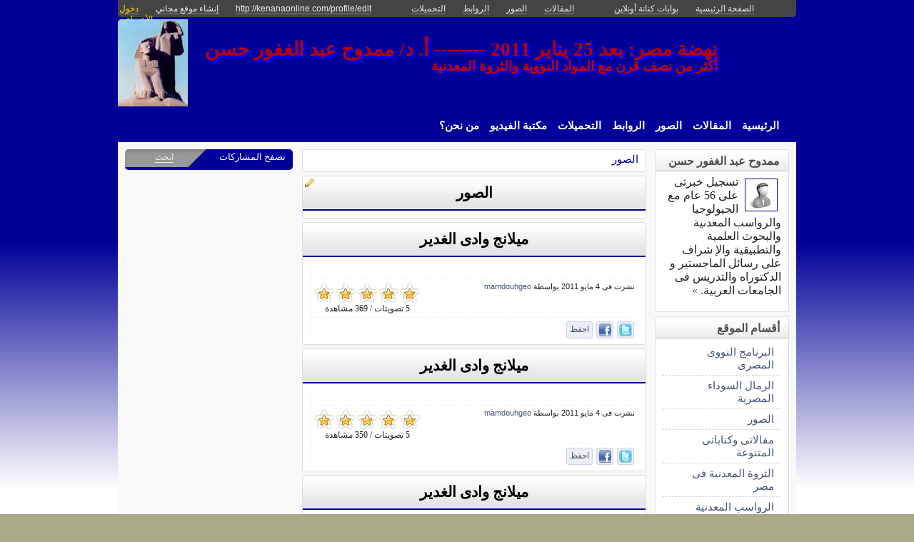

--- FILE ---
content_type: text/html; charset=utf-8
request_url: https://kenanaonline.com/users/mamdouhgeo/topics/85040
body_size: 9554
content:
<!DOCTYPE html PUBLIC "-//W3C//DTD XHTML 1.0 Transitional//EN" "//www.w3.org/TR/xhtml1/DTD/xhtml1-transitional.dtd">
<html xmlns="//www.w3.org/1999/xhtml">
  <head>
    <title>الصور -  نهضة مصر: بعد 25 يناير 2011 -------- أ. د/ ممدوح عبد الغفور حسن         </title>
    <meta http-equiv="Content-Type" content="text/html; charset=utf-8" />
    <meta http-equiv="X-UA-Compatible" content="IE=100" />
    <meta name="google-translate-customization" content="2ad5ea026acbbe1-8ea7b62f08205025-g8e287970412391da-10"></meta>
        
    
    

      <link href="//media.kenanaonline.com/favicon.ico" rel="SHORTCUT ICON">
      
    <script type="text/javascript" src="//kenanaonline.com/javascripts/allmin.js"></script>	
    <script type="text/javascript" src="//kenanaonline.com/javascripts/swfobject.js"></script>	
    <script type="text/javascript" src="//kenanaonline.com/javascripts/flowplayer-3.1.1.min.js"></script>	
    <script type="text/javascript" src="//kenanaonline.com/javascripts/prototip.js"></script>	
    
    
    
    <link rel="stylesheet" href="//kenanaonline.com/stylesheets/styles.css?20111" type="text/css" media="screen" />
    
    
      <link href="//kenanaonline.com/users/mamdouhgeo/posts.atom" rel="alternate" title="متابعة أحدث المقالات" type="application/atom+xml" />
    
      <link href="//kenanaonline.com/users/mamdouhgeo/photos.atom" rel="alternate" title="متابعة أحدث الصور" type="application/atom+xml" />
    
      <link href="//kenanaonline.com/users/mamdouhgeo/links.atom" rel="alternate" title="متابعة أحدث الروابط" type="application/atom+xml" />
    
      <link href="//kenanaonline.com/users/mamdouhgeo/downloads.atom" rel="alternate" title="متابعة أحدث التحميلات" type="application/atom+xml" />
    
    

        
          <script type="text/javascript" src="//kenanaonline.com/sessinfo"></script>
        
        
        
        <script type="text/javascript" language="javascript" charset="utf-8">
        //<![CDATA[
        
          
          current_user_id = ""
          
          avatars = new Hash();
          players = new Hash();
          pointer = new Hash();
          backurls = new Hash();
        //]]>
        </script>
        

<style type="text/css" media="screen">
body{ 
  background:#AAAA88;
  background-image: -webkit-gradient( linear, left bottom, left top, color-stop(0.05, rgb(255,255,255)), color-stop(0.53, rgb(0,0,153)));
  background-attachment:fixed;  
  background-image: -moz-linear-gradient( top, #000099, #ffffff);
  filter: progid:DXImageTransform.Microsoft.gradient(startColorstr=#000099, endColorstr=#ffffff);
  -ms-filter: "progid:DXImageTransform.Microsoft.gradient(startColorstr=#000099, endColorstr=#ffffff)";
}
#archive-browser { background:#000099 url('http://media.kenanaonline.com/stylesheets/aqua/images/tab_shade.gif') no-repeat left top; color:#FFFFFF; }
#archive-browser  h5 a { color:#FFFFFF; }
#archive-browser  ul { background:#000099; }
#archive-browser  li a { color:#FFFFFF; border-bottom:1px solid #000099; }
#archive-browser li a:hover { background:#000099;  }
#archive-browser li#popular_downloads a { border-bottom:2px solid #000099; }
Div.wallpaper {  background-position: ; background-attachment:fixed; background-repeat:repeat;}
body.mini .wallpaper {padding:40px 0px 0px 0px;}
#content { border-bottom:2px solid #00007a; }
#mini-content { border-bottom:2px solid #00007a; }
#page-footer div.inner-footer { border-top:2px solid #000099; }
.pagination a { border:1px solid #00008a; color:#00006b; }
.pagination	a:hover { border:1px solid #000099; background:#000099; }
.pagination	a:active { border:1px solid #000099; }
.pagination	span.current { background-color:#000099; border:1px solid #00007a; }
Div.solotab h3 { border-bottom:2px solid #00006b; }
Div.solotab h3 span { background:#00008a; color:#FFFFFF; }
#transmenu {z-index:1000;}
#transmenu  a.menu-root { color:#FFFFFF; }
ul.menu-sub { background-color:#000099; background: none repeat scroll 0 0 rgba(0,0,153, 0.85);z-index:99; }
ul.menu-sub li {list-style:none; margin:0px; padding:0px;z-index:99;display:block;}
ul.menu-sub li a { border-bottom:1px dotted #000099;color:#FFFFFF; z-index:99;display:block;}
ul.menu-sub li a:hover {background:#000099;z-index:99;}
.transMenu .item { color:#FFFFFF; }
#main Div.header Div.inner { border-bottom:2px solid #000099; }
#main	Div.back-to-archive a  { color:#888; background-color:#F0F0F0; border-bottom:1px dotted #ccc;}
#main	Div.subtitle-links a { background-color:#FFFFFF; }
#main div.tabs { border-bottom:3px solid #000099; }
#main Div.body-text h2 { color:#00008a; }
#right-side Div.box h4 { border-bottom:1px solid #bbb; }
#side Div.box_bottom h4 { border-top:1px dotted #bbb;border-bottom:1px dotted #bbb; background:#e7e7e7;}
Div.profile-box Div.profile-photo img { border:1px solid #000099; }
.prototip .default .toolbar { background:#fff; }
.prototip .default .content { background:#fff; }
#breadcrumb a { color:#000099; }
#breadcrumb a:hover { color:#CC0000; border-bottom:1px solid #CC0000; }
Div.pages-list .topic-pages ul li { color: #000099; }  
.table-of-contents ul li { color: #000099; }  
.headertop_height { height:131px; }
#toplinks { color:#000099; }
#toplinks.mini { color:#000099; }
Div.headertop_height h1 { color:#b80000; padding:29px 0px 0px 0px; text-shadow: #0000FF 3px 3px 3px; }
Div.headertop_height  h2 { color:#CC0000; sfilter: Shadow(Color=#0000FF, 	Direction=135, Strength=3); text-shadow: #0000FF 3px 3px 3px; }


  div.head { 
    color: #606d82;
    position:relative;
    margin:0px 0px 0px 0px;
    
    background-image:url('http://kenanaonline.com/photos/1238162/1238162716/1238162716.jpg?1314045608');
    background-repeat:no-repeat;
    background-position:0px 0px;

	-moz-border-radius:5px 5px 0px 0px;
	-webkit-border-radius: 5px 5px 0px 0px; 
  }


#topmenu {
	height:36px;
  sposition:absolute;
  bottom:0px;left:0px;right:0px;
  background-color:#000099;
  background:rgba(0,0,153,1.0);
	sfilter:alpha(opacity=100.0);
}

#content {
  background-color:#F5F6F7;
  background:rgba(248,248,248,1.0);
	sfilter:alpha(opacity=100.0);
}

</style>


  </head>
  
  <body onload="" id="bodybg">
                
    <div id="background_theme_5416" class="clr wallpaper">
    <div id="wrapper" class="wrapper clr">
      <div id="topbar">
        <div id="toplinks">
          <ul>
            <li class="tp_home"><a href="//kenanaonline.com/mamdouhgeo"><span>الصفحة الرئيسية</span></a></li>
            <li class="tp_portals"><a href="//kenanaonline.com">بوابات كنانة أونلاين</a></li>
            <li class="tp_sep">&nbsp;&nbsp;</li>
            
            
							<li class="tp_posts"><a href="/users/mamdouhgeo/posts"><span>المقالات</span></a></li>
            
							<li class="tp_photos"><a href="/users/mamdouhgeo/photos"><span>الصور</span></a></li>
            
							<li class="tp_links"><a href="/users/mamdouhgeo/links"><span>الروابط</span></a></li>
            
							<li class="tp_downloads"><a href="/users/mamdouhgeo/downloads"><span>التحميلات</span></a></li>
            
						<li class="tp_sep">&nbsp;&nbsp;</li>
            
              
              <li><a href="//kenanaonline.com/users/mamdouhgeo/aboutus"><span>http://kenanaonline.com/profile/edit</span></a></li>
              
            
              <li><a href="/create_a_free_website"><span>إنشاء موقع مجاني</span></a></li>
              <li><a href="/login" class="hl"><span>دخول الأعضاء</span></a></li>
            
          </ul>
        </div>
      </div>

      <div id="container">
        
        <div style="position:relative;" id="header_theme_5416" class="head repos">
        
        <div id="headertop_theme_5416" class="headertop_height">
          
              
                <h1>نهضة مصر: بعد 25 يناير 2011 -------- أ. د/ ممدوح عبد الغفور حسن         </h1>
                <h2>أكثر من نصف قرن مع المواد النووية والثروة المعدنية</h2>
              
          </div>
                  
          
<div id="topmenu">
  <div id="topmenu_in">
    <div id="transmenu">
      <ul class="root">
       
			 <li class="menu-root"> <a class="menu-root" href="/mamdouhgeo">الرئيسية</a> </li>
		 
			 <li class="menu-root"> <a class="menu-root" href="/users/mamdouhgeo/posts">المقالات</a> </li>
		 
			 <li class="menu-root"> <a class="menu-root" href="/users/mamdouhgeo/photos">الصور</a> </li>
		 
			 <li class="menu-root"> <a class="menu-root" href="/users/mamdouhgeo/links">الروابط</a> </li>
		 
			 <li class="menu-root"> <a class="menu-root" href="/users/mamdouhgeo/downloads">التحميلات</a> </li>
		 
			 <li class="menu-root"> <a class="menu-root" href="/users/mamdouhgeo/posts?video=1">مكتبة الفيديو</a> </li>
		 
			 <li class="menu-root"> <a class="menu-root" href="/users/mamdouhgeo/aboutus">من نحن؟</a> </li>
		 
        </ul>
    </div>
  </div>
</div>


        
 
        </div>
        
		<div id="subheaderbar">
		
		

	 


		</div>
        <div id="content" class="clr">
          <div id="subheader"></div>
          <div id="body" class="clr">
          <div id="bodytop"></div>
            
            <div id="main">

              <div id="loader" style="display:none;">
                <div>جارى التحميل</div>
                <div>استخدم زر ESC أو رجوع للعودة</div>
              </div>
              <div id="loader-icon" style="display:none;"></div>
              <div id="main_top">
                <div id="flash_messages">

  

  

  

</div>

                
                
                <div id="breadcrumb-box">
  
	  <div class="page_cap">
  <div class="top_cap">
    <div class="bottom_cap clr">
      


  
    
  

<div id="breadcrumb"> 
  <a href="https://kenanaonline.com/users/mamdouhgeo/topics/85040">الصور</a> 
</div>


    </div>
  </div>
</div>

  
</div>
                <div id="cse" style="width:100%;display:none;"></div> 
                
              </div>
              
              <div id="preview" class="white_content"></div>
              <div id="lightbox" class="black_overlay" style="display:none;"></div>
                  <div id="main_page">





  




        <div class="page_cap">
          <div class="top_cap">
            <div class="bottom_cap clr">

        <div class="header">
					<div class="inner">
          	<h1><b><b>الصور</b></b></h1>
            <span class="edit owner_73936"><a href="https://kenanaonline.com/topics/85040/edit"><em>edit</em></a></span>
					</div>
        </div>


<div class="back-to-archive clr">
  
  
</div>

<div class="pc">
  
  
  <div class="sub-content">
    

    

  </div>
  
  
        

  
  


  
</div>

            </div>
          </div>
        </div>




        
        
        <div class="page_cap">
          <div class="top_cap">
            <div class="bottom_cap clr">

        <div class="header">
					<div class="inner">
          	<h1><b><b><a href="https://kenanaonline.com/users/mamdouhgeo/topics/85040/photos/1238128153"> ميلانج وادى الغدير</a></b></b></h1>
            
					</div>
        </div>

<div class="pc">
    <div class="body-text">
      
    </div>
    


<div class="tool-box clr">
  
<div id="star-ratings-block-1238128153" class="star-ratings-block">
  <ul class='star-rating'>
    <li class='current-rating' style='width:450px;'>
      Currently 15/5 Stars.
    </li>
    <li>
    
    <a class="one-stars star_link" href="#" onclick="new Ajax.Request('https://kenanaonline.com/rate/Photo/1238128153/1', {asynchronous:true, evalScripts:true}); return false;" title="مقبول">1</a>
    
    <a class="two-stars star_link" href="#" onclick="new Ajax.Request('https://kenanaonline.com/rate/Photo/1238128153/2', {asynchronous:true, evalScripts:true}); return false;" title="متوسط">2</a>
    
    <a class="three-stars star_link" href="#" onclick="new Ajax.Request('https://kenanaonline.com/rate/Photo/1238128153/3', {asynchronous:true, evalScripts:true}); return false;" title="جيد">3</a>
    
    <a class="four-stars star_link" href="#" onclick="new Ajax.Request('https://kenanaonline.com/rate/Photo/1238128153/4', {asynchronous:true, evalScripts:true}); return false;" title="جيد جدا">4</a>
    
    <a class="five-stars star_link" href="#" onclick="new Ajax.Request('https://kenanaonline.com/rate/Photo/1238128153/5', {asynchronous:true, evalScripts:true}); return false;" title="ممتاز">5</a>
    
    </li>
  </ul>    
  <span class="stars-line"> 
    
    5 تصويتات  / 369 مشاهدة
  </span><br/>
</div>


  <div class="page-date">
    <div> نشرت فى 4 مايو 2011 
   بواسطة <a href="//kenanaonline.com/mamdouhgeo">mamdouhgeo</a> 
    </div>
  <div class="tagging_box">
    
<div id="tags" style="display:none"></div>

</div>

  </div>
</div>




<div style="padding:5px 0px 0px 0px;height:22px;">
  <fb:like href="https://kenanaonline.com/users/mamdouhgeo/photos/1238128153" show_faces="true" width="330" send="true"></fb:like>
  <div style="padding:0px 0px 0px 0px;float:right">
    <a href="http://twitter.com/home?status=%20%D9%85%D9%8A%D9%84%D8%A7%D9%86%D8%AC%20%D9%88%D8%A7%D8%AF%D9%89%20%D8%A7%D9%84%D8%BA%D8%AF%D9%8A%D8%B1 http://kenanaonline.com/photos/1238128153" style="background-color: #ECEEF5;border:1px solid #CAD4E7;border-radius:3px;margin:0px 5px 0px 0px;float:right;padding:2px;font:normal normal 9pt tahoma;" title="شارك على تويتر"><img alt="Twitter_18x18" src="https://kenanaonline.com/gfx/twitter_18x18.png?1623327197" /></a>
    <a href="http://facebook.com/share.php?t=%20%D9%85%D9%8A%D9%84%D8%A7%D9%86%D8%AC%20%D9%88%D8%A7%D8%AF%D9%89%20%D8%A7%D9%84%D8%BA%D8%AF%D9%8A%D8%B1&amp;u=https://kenanaonline.com/users/mamdouhgeo/photos/1238128153" style="background-color: #ECEEF5;border:1px solid #CAD4E7;border-radius:3px;margin:0px 5px 0px 5px;float:right;padding:2px;font:normal normal 9pt tahoma;" title="شارك على الفيسبوك"><img alt="Facebook_18x18" src="https://kenanaonline.com/gfx/facebook_18x18.png?1623327197" /></a>

    <a href="#" onclick="if (confirm('احفظ على موقعك')) { new Ajax.Request('https://kenanaonline.com/republish/Photo/1238128153', {asynchronous:true, evalScripts:true}); }; return false;" style="background-color: #ECEEF5;border:1px solid #CAD4E7;border-radius:3px;margin:0px 0px 0px 5px;float:right;padding:3px 4px 4px 4px;font:normal normal 9pt tahoma;" title="احفظ على موقعك">احفظ</a>
  </div>
</div>




</div>
            </div>
          </div>
        </div>


        
        
        <div class="page_cap">
          <div class="top_cap">
            <div class="bottom_cap clr">

        <div class="header">
					<div class="inner">
          	<h1><b><b><a href="https://kenanaonline.com/users/mamdouhgeo/topics/85040/photos/1238128017">ميلانج وادى الغدير</a></b></b></h1>
            
					</div>
        </div>

<div class="pc">
    <div class="body-text">
      
    </div>
    


<div class="tool-box clr">
  
<div id="star-ratings-block-1238128017" class="star-ratings-block">
  <ul class='star-rating'>
    <li class='current-rating' style='width:450px;'>
      Currently 15/5 Stars.
    </li>
    <li>
    
    <a class="one-stars star_link" href="#" onclick="new Ajax.Request('https://kenanaonline.com/rate/Photo/1238128017/1', {asynchronous:true, evalScripts:true}); return false;" title="مقبول">1</a>
    
    <a class="two-stars star_link" href="#" onclick="new Ajax.Request('https://kenanaonline.com/rate/Photo/1238128017/2', {asynchronous:true, evalScripts:true}); return false;" title="متوسط">2</a>
    
    <a class="three-stars star_link" href="#" onclick="new Ajax.Request('https://kenanaonline.com/rate/Photo/1238128017/3', {asynchronous:true, evalScripts:true}); return false;" title="جيد">3</a>
    
    <a class="four-stars star_link" href="#" onclick="new Ajax.Request('https://kenanaonline.com/rate/Photo/1238128017/4', {asynchronous:true, evalScripts:true}); return false;" title="جيد جدا">4</a>
    
    <a class="five-stars star_link" href="#" onclick="new Ajax.Request('https://kenanaonline.com/rate/Photo/1238128017/5', {asynchronous:true, evalScripts:true}); return false;" title="ممتاز">5</a>
    
    </li>
  </ul>    
  <span class="stars-line"> 
    
    5 تصويتات  / 350 مشاهدة
  </span><br/>
</div>


  <div class="page-date">
    <div> نشرت فى 4 مايو 2011 
   بواسطة <a href="//kenanaonline.com/mamdouhgeo">mamdouhgeo</a> 
    </div>
  <div class="tagging_box">
    
<div id="tags" style="display:none"></div>

</div>

  </div>
</div>




<div style="padding:5px 0px 0px 0px;height:22px;">
  <fb:like href="https://kenanaonline.com/users/mamdouhgeo/photos/1238128017" show_faces="true" width="330" send="true"></fb:like>
  <div style="padding:0px 0px 0px 0px;float:right">
    <a href="http://twitter.com/home?status=%D9%85%D9%8A%D9%84%D8%A7%D9%86%D8%AC%20%D9%88%D8%A7%D8%AF%D9%89%20%D8%A7%D9%84%D8%BA%D8%AF%D9%8A%D8%B1 http://kenanaonline.com/photos/1238128017" style="background-color: #ECEEF5;border:1px solid #CAD4E7;border-radius:3px;margin:0px 5px 0px 0px;float:right;padding:2px;font:normal normal 9pt tahoma;" title="شارك على تويتر"><img alt="Twitter_18x18" src="https://kenanaonline.com/gfx/twitter_18x18.png?1623327197" /></a>
    <a href="http://facebook.com/share.php?t=%D9%85%D9%8A%D9%84%D8%A7%D9%86%D8%AC%20%D9%88%D8%A7%D8%AF%D9%89%20%D8%A7%D9%84%D8%BA%D8%AF%D9%8A%D8%B1&amp;u=https://kenanaonline.com/users/mamdouhgeo/photos/1238128017" style="background-color: #ECEEF5;border:1px solid #CAD4E7;border-radius:3px;margin:0px 5px 0px 5px;float:right;padding:2px;font:normal normal 9pt tahoma;" title="شارك على الفيسبوك"><img alt="Facebook_18x18" src="https://kenanaonline.com/gfx/facebook_18x18.png?1623327197" /></a>

    <a href="#" onclick="if (confirm('احفظ على موقعك')) { new Ajax.Request('https://kenanaonline.com/republish/Photo/1238128017', {asynchronous:true, evalScripts:true}); }; return false;" style="background-color: #ECEEF5;border:1px solid #CAD4E7;border-radius:3px;margin:0px 0px 0px 5px;float:right;padding:3px 4px 4px 4px;font:normal normal 9pt tahoma;" title="احفظ على موقعك">احفظ</a>
  </div>
</div>




</div>
            </div>
          </div>
        </div>


        
        
        <div class="page_cap">
          <div class="top_cap">
            <div class="bottom_cap clr">

        <div class="header">
					<div class="inner">
          	<h1><b><b><a href="https://kenanaonline.com/users/mamdouhgeo/topics/85040/photos/1238128016"> ميلانج وادى الغدير</a></b></b></h1>
            
					</div>
        </div>

<div class="pc">
    <div class="body-text">
      
    </div>
    


<div class="tool-box clr">
  
<div id="star-ratings-block-1238128016" class="star-ratings-block">
  <ul class='star-rating'>
    <li class='current-rating' style='width:450px;'>
      Currently 15/5 Stars.
    </li>
    <li>
    
    <a class="one-stars star_link" href="#" onclick="new Ajax.Request('https://kenanaonline.com/rate/Photo/1238128016/1', {asynchronous:true, evalScripts:true}); return false;" title="مقبول">1</a>
    
    <a class="two-stars star_link" href="#" onclick="new Ajax.Request('https://kenanaonline.com/rate/Photo/1238128016/2', {asynchronous:true, evalScripts:true}); return false;" title="متوسط">2</a>
    
    <a class="three-stars star_link" href="#" onclick="new Ajax.Request('https://kenanaonline.com/rate/Photo/1238128016/3', {asynchronous:true, evalScripts:true}); return false;" title="جيد">3</a>
    
    <a class="four-stars star_link" href="#" onclick="new Ajax.Request('https://kenanaonline.com/rate/Photo/1238128016/4', {asynchronous:true, evalScripts:true}); return false;" title="جيد جدا">4</a>
    
    <a class="five-stars star_link" href="#" onclick="new Ajax.Request('https://kenanaonline.com/rate/Photo/1238128016/5', {asynchronous:true, evalScripts:true}); return false;" title="ممتاز">5</a>
    
    </li>
  </ul>    
  <span class="stars-line"> 
    
    5 تصويتات  / 313 مشاهدة
  </span><br/>
</div>


  <div class="page-date">
    <div> نشرت فى 4 مايو 2011 
   بواسطة <a href="//kenanaonline.com/mamdouhgeo">mamdouhgeo</a> 
    </div>
  <div class="tagging_box">
    
<div id="tags" style="display:none"></div>

</div>

  </div>
</div>




<div style="padding:5px 0px 0px 0px;height:22px;">
  <fb:like href="https://kenanaonline.com/users/mamdouhgeo/photos/1238128016" show_faces="true" width="330" send="true"></fb:like>
  <div style="padding:0px 0px 0px 0px;float:right">
    <a href="http://twitter.com/home?status=%20%D9%85%D9%8A%D9%84%D8%A7%D9%86%D8%AC%20%D9%88%D8%A7%D8%AF%D9%89%20%D8%A7%D9%84%D8%BA%D8%AF%D9%8A%D8%B1 http://kenanaonline.com/photos/1238128016" style="background-color: #ECEEF5;border:1px solid #CAD4E7;border-radius:3px;margin:0px 5px 0px 0px;float:right;padding:2px;font:normal normal 9pt tahoma;" title="شارك على تويتر"><img alt="Twitter_18x18" src="https://kenanaonline.com/gfx/twitter_18x18.png?1623327197" /></a>
    <a href="http://facebook.com/share.php?t=%20%D9%85%D9%8A%D9%84%D8%A7%D9%86%D8%AC%20%D9%88%D8%A7%D8%AF%D9%89%20%D8%A7%D9%84%D8%BA%D8%AF%D9%8A%D8%B1&amp;u=https://kenanaonline.com/users/mamdouhgeo/photos/1238128016" style="background-color: #ECEEF5;border:1px solid #CAD4E7;border-radius:3px;margin:0px 5px 0px 5px;float:right;padding:2px;font:normal normal 9pt tahoma;" title="شارك على الفيسبوك"><img alt="Facebook_18x18" src="https://kenanaonline.com/gfx/facebook_18x18.png?1623327197" /></a>

    <a href="#" onclick="if (confirm('احفظ على موقعك')) { new Ajax.Request('https://kenanaonline.com/republish/Photo/1238128016', {asynchronous:true, evalScripts:true}); }; return false;" style="background-color: #ECEEF5;border:1px solid #CAD4E7;border-radius:3px;margin:0px 0px 0px 5px;float:right;padding:3px 4px 4px 4px;font:normal normal 9pt tahoma;" title="احفظ على موقعك">احفظ</a>
  </div>
</div>




</div>
            </div>
          </div>
        </div>


        
        
        <div class="page_cap">
          <div class="top_cap">
            <div class="bottom_cap clr">

        <div class="header">
					<div class="inner">
          	<h1><b><b><a href="https://kenanaonline.com/users/mamdouhgeo/topics/85040/photos/1238127631">أفيوليت وادى الغدير، وادى سعودى - البازلت الوسائدى </a></b></b></h1>
            
					</div>
        </div>

<div class="pc">
    <div class="body-text">
      <p>MAGH 0038 pillo basalt</p>
    </div>
    


<div class="tool-box clr">
  
<div id="star-ratings-block-1238127631" class="star-ratings-block">
  <ul class='star-rating'>
    <li class='current-rating' style='width:450px;'>
      Currently 15/5 Stars.
    </li>
    <li>
    
    <a class="one-stars star_link" href="#" onclick="new Ajax.Request('https://kenanaonline.com/rate/Photo/1238127631/1', {asynchronous:true, evalScripts:true}); return false;" title="مقبول">1</a>
    
    <a class="two-stars star_link" href="#" onclick="new Ajax.Request('https://kenanaonline.com/rate/Photo/1238127631/2', {asynchronous:true, evalScripts:true}); return false;" title="متوسط">2</a>
    
    <a class="three-stars star_link" href="#" onclick="new Ajax.Request('https://kenanaonline.com/rate/Photo/1238127631/3', {asynchronous:true, evalScripts:true}); return false;" title="جيد">3</a>
    
    <a class="four-stars star_link" href="#" onclick="new Ajax.Request('https://kenanaonline.com/rate/Photo/1238127631/4', {asynchronous:true, evalScripts:true}); return false;" title="جيد جدا">4</a>
    
    <a class="five-stars star_link" href="#" onclick="new Ajax.Request('https://kenanaonline.com/rate/Photo/1238127631/5', {asynchronous:true, evalScripts:true}); return false;" title="ممتاز">5</a>
    
    </li>
  </ul>    
  <span class="stars-line"> 
    
    5 تصويتات  / 383 مشاهدة
  </span><br/>
</div>


  <div class="page-date">
    <div> نشرت فى 3 مايو 2011 
   بواسطة <a href="//kenanaonline.com/mamdouhgeo">mamdouhgeo</a> 
    </div>
  <div class="tagging_box">
    
<div id="tags" style="display:"><a href="https://kenanaonline.com/users/mamdouhgeo/tags/204389/photos" id="tagging_656950">بازالت</a></div>

</div>

  </div>
</div>




<div style="padding:5px 0px 0px 0px;height:22px;">
  <fb:like href="https://kenanaonline.com/users/mamdouhgeo/photos/1238127631" show_faces="true" width="330" send="true"></fb:like>
  <div style="padding:0px 0px 0px 0px;float:right">
    <a href="http://twitter.com/home?status=%D8%A3%D9%81%D9%8A%D9%88%D9%84%D9%8A%D8%AA%20%D9%88%D8%A7%D8%AF%D9%89%20%D8%A7%D9%84%D8%BA%D8%AF%D9%8A%D8%B1%D8%8C%20%D9%88%D8%A7%D8%AF%D9%89%20%D8%B3%D8%B9%D9%88%D8%AF%D9%89%20-%20%D8%A7%D9%84%D8%A8%D8%A7%D8%B2%D9%84%D8%AA%20%D8%A7%D9%84%D9%88%D8%B3%D8%A7%D8%A6%D8%AF%D9%89%20 http://kenanaonline.com/photos/1238127631" style="background-color: #ECEEF5;border:1px solid #CAD4E7;border-radius:3px;margin:0px 5px 0px 0px;float:right;padding:2px;font:normal normal 9pt tahoma;" title="شارك على تويتر"><img alt="Twitter_18x18" src="https://kenanaonline.com/gfx/twitter_18x18.png?1623327197" /></a>
    <a href="http://facebook.com/share.php?t=%D8%A3%D9%81%D9%8A%D9%88%D9%84%D9%8A%D8%AA%20%D9%88%D8%A7%D8%AF%D9%89%20%D8%A7%D9%84%D8%BA%D8%AF%D9%8A%D8%B1%D8%8C%20%D9%88%D8%A7%D8%AF%D9%89%20%D8%B3%D8%B9%D9%88%D8%AF%D9%89%20-%20%D8%A7%D9%84%D8%A8%D8%A7%D8%B2%D9%84%D8%AA%20%D8%A7%D9%84%D9%88%D8%B3%D8%A7%D8%A6%D8%AF%D9%89%20&amp;u=https://kenanaonline.com/users/mamdouhgeo/photos/1238127631" style="background-color: #ECEEF5;border:1px solid #CAD4E7;border-radius:3px;margin:0px 5px 0px 5px;float:right;padding:2px;font:normal normal 9pt tahoma;" title="شارك على الفيسبوك"><img alt="Facebook_18x18" src="https://kenanaonline.com/gfx/facebook_18x18.png?1623327197" /></a>

    <a href="#" onclick="if (confirm('احفظ على موقعك')) { new Ajax.Request('https://kenanaonline.com/republish/Photo/1238127631', {asynchronous:true, evalScripts:true}); }; return false;" style="background-color: #ECEEF5;border:1px solid #CAD4E7;border-radius:3px;margin:0px 0px 0px 5px;float:right;padding:3px 4px 4px 4px;font:normal normal 9pt tahoma;" title="احفظ على موقعك">احفظ</a>
  </div>
</div>




</div>
            </div>
          </div>
        </div>


        
        
        <div class="page_cap">
          <div class="top_cap">
            <div class="bottom_cap clr">

        <div class="header">
					<div class="inner">
          	<h1><b><b><a href="https://kenanaonline.com/users/mamdouhgeo/topics/85040/photos/1238127145">وادى الغدير أفيوليت جابرو مهشم</a></b></b></h1>
            
					</div>
        </div>

<div class="pc">
    <div class="body-text">
      <p>جالرو هشم وادى الغدير</p>
    </div>
    


<div class="tool-box clr">
  
<div id="star-ratings-block-1238127145" class="star-ratings-block">
  <ul class='star-rating'>
    <li class='current-rating' style='width:450px;'>
      Currently 15/5 Stars.
    </li>
    <li>
    
    <a class="one-stars star_link" href="#" onclick="new Ajax.Request('https://kenanaonline.com/rate/Photo/1238127145/1', {asynchronous:true, evalScripts:true}); return false;" title="مقبول">1</a>
    
    <a class="two-stars star_link" href="#" onclick="new Ajax.Request('https://kenanaonline.com/rate/Photo/1238127145/2', {asynchronous:true, evalScripts:true}); return false;" title="متوسط">2</a>
    
    <a class="three-stars star_link" href="#" onclick="new Ajax.Request('https://kenanaonline.com/rate/Photo/1238127145/3', {asynchronous:true, evalScripts:true}); return false;" title="جيد">3</a>
    
    <a class="four-stars star_link" href="#" onclick="new Ajax.Request('https://kenanaonline.com/rate/Photo/1238127145/4', {asynchronous:true, evalScripts:true}); return false;" title="جيد جدا">4</a>
    
    <a class="five-stars star_link" href="#" onclick="new Ajax.Request('https://kenanaonline.com/rate/Photo/1238127145/5', {asynchronous:true, evalScripts:true}); return false;" title="ممتاز">5</a>
    
    </li>
  </ul>    
  <span class="stars-line"> 
    
    5 تصويتات  / 345 مشاهدة
  </span><br/>
</div>


  <div class="page-date">
    <div> نشرت فى 2 مايو 2011 
   بواسطة <a href="//kenanaonline.com/mamdouhgeo">mamdouhgeo</a> 
    </div>
  <div class="tagging_box">
    
<div id="tags" style="display:none"></div>

</div>

  </div>
</div>




<div style="padding:5px 0px 0px 0px;height:22px;">
  <fb:like href="https://kenanaonline.com/users/mamdouhgeo/photos/1238127145" show_faces="true" width="330" send="true"></fb:like>
  <div style="padding:0px 0px 0px 0px;float:right">
    <a href="http://twitter.com/home?status=%D9%88%D8%A7%D8%AF%D9%89%20%D8%A7%D9%84%D8%BA%D8%AF%D9%8A%D8%B1%20%D8%A3%D9%81%D9%8A%D9%88%D9%84%D9%8A%D8%AA%20%D8%AC%D8%A7%D8%A8%D8%B1%D9%88%20%D9%85%D9%87%D8%B4%D9%85 http://kenanaonline.com/photos/1238127145" style="background-color: #ECEEF5;border:1px solid #CAD4E7;border-radius:3px;margin:0px 5px 0px 0px;float:right;padding:2px;font:normal normal 9pt tahoma;" title="شارك على تويتر"><img alt="Twitter_18x18" src="https://kenanaonline.com/gfx/twitter_18x18.png?1623327197" /></a>
    <a href="http://facebook.com/share.php?t=%D9%88%D8%A7%D8%AF%D9%89%20%D8%A7%D9%84%D8%BA%D8%AF%D9%8A%D8%B1%20%D8%A3%D9%81%D9%8A%D9%88%D9%84%D9%8A%D8%AA%20%D8%AC%D8%A7%D8%A8%D8%B1%D9%88%20%D9%85%D9%87%D8%B4%D9%85&amp;u=https://kenanaonline.com/users/mamdouhgeo/photos/1238127145" style="background-color: #ECEEF5;border:1px solid #CAD4E7;border-radius:3px;margin:0px 5px 0px 5px;float:right;padding:2px;font:normal normal 9pt tahoma;" title="شارك على الفيسبوك"><img alt="Facebook_18x18" src="https://kenanaonline.com/gfx/facebook_18x18.png?1623327197" /></a>

    <a href="#" onclick="if (confirm('احفظ على موقعك')) { new Ajax.Request('https://kenanaonline.com/republish/Photo/1238127145', {asynchronous:true, evalScripts:true}); }; return false;" style="background-color: #ECEEF5;border:1px solid #CAD4E7;border-radius:3px;margin:0px 0px 0px 5px;float:right;padding:3px 4px 4px 4px;font:normal normal 9pt tahoma;" title="احفظ على موقعك">احفظ</a>
  </div>
</div>




</div>
            </div>
          </div>
        </div>


        
        
        <div class="page_cap">
          <div class="top_cap">
            <div class="bottom_cap clr">

        <div class="header">
					<div class="inner">
          	<h1><b><b><a href="https://kenanaonline.com/users/mamdouhgeo/topics/85040/photos/1238116225">أفيوليت وادى الغدير- الجابرو الطباقى </a></b></b></h1>
            
					</div>
        </div>

<div class="pc">
    <div class="body-text">
      <p style="text-align: center;">MAGH 0035&nbsp; layere gabbro</p>
    </div>
    


<div class="tool-box clr">
  
<div id="star-ratings-block-1238116225" class="star-ratings-block">
  <ul class='star-rating'>
    <li class='current-rating' style='width:450px;'>
      Currently 15/5 Stars.
    </li>
    <li>
    
    <a class="one-stars star_link" href="#" onclick="new Ajax.Request('https://kenanaonline.com/rate/Photo/1238116225/1', {asynchronous:true, evalScripts:true}); return false;" title="مقبول">1</a>
    
    <a class="two-stars star_link" href="#" onclick="new Ajax.Request('https://kenanaonline.com/rate/Photo/1238116225/2', {asynchronous:true, evalScripts:true}); return false;" title="متوسط">2</a>
    
    <a class="three-stars star_link" href="#" onclick="new Ajax.Request('https://kenanaonline.com/rate/Photo/1238116225/3', {asynchronous:true, evalScripts:true}); return false;" title="جيد">3</a>
    
    <a class="four-stars star_link" href="#" onclick="new Ajax.Request('https://kenanaonline.com/rate/Photo/1238116225/4', {asynchronous:true, evalScripts:true}); return false;" title="جيد جدا">4</a>
    
    <a class="five-stars star_link" href="#" onclick="new Ajax.Request('https://kenanaonline.com/rate/Photo/1238116225/5', {asynchronous:true, evalScripts:true}); return false;" title="ممتاز">5</a>
    
    </li>
  </ul>    
  <span class="stars-line"> 
    
    5 تصويتات  / 340 مشاهدة
  </span><br/>
</div>


  <div class="page-date">
    <div> نشرت فى 4 إبريل 2011 
   بواسطة <a href="//kenanaonline.com/mamdouhgeo">mamdouhgeo</a> 
    </div>
  <div class="tagging_box">
    
<div id="tags" style="display:"><a href="https://kenanaonline.com/users/mamdouhgeo/tags/204386/photos" id="tagging_656947">hayered</a></div>

</div>

  </div>
</div>




<div style="padding:5px 0px 0px 0px;height:22px;">
  <fb:like href="https://kenanaonline.com/users/mamdouhgeo/photos/1238116225" show_faces="true" width="330" send="true"></fb:like>
  <div style="padding:0px 0px 0px 0px;float:right">
    <a href="http://twitter.com/home?status=%D8%A3%D9%81%D9%8A%D9%88%D9%84%D9%8A%D8%AA%20%D9%88%D8%A7%D8%AF%D9%89%20%D8%A7%D9%84%D8%BA%D8%AF%D9%8A%D8%B1-%20%D8%A7%D9%84%D8%AC%D8%A7%D8%A8%D8%B1%D9%88%20%D8%A7%D9%84%D8%B7%D8%A8%D8%A7%D9%82%D9%89%20 http://kenanaonline.com/photos/1238116225" style="background-color: #ECEEF5;border:1px solid #CAD4E7;border-radius:3px;margin:0px 5px 0px 0px;float:right;padding:2px;font:normal normal 9pt tahoma;" title="شارك على تويتر"><img alt="Twitter_18x18" src="https://kenanaonline.com/gfx/twitter_18x18.png?1623327197" /></a>
    <a href="http://facebook.com/share.php?t=%D8%A3%D9%81%D9%8A%D9%88%D9%84%D9%8A%D8%AA%20%D9%88%D8%A7%D8%AF%D9%89%20%D8%A7%D9%84%D8%BA%D8%AF%D9%8A%D8%B1-%20%D8%A7%D9%84%D8%AC%D8%A7%D8%A8%D8%B1%D9%88%20%D8%A7%D9%84%D8%B7%D8%A8%D8%A7%D9%82%D9%89%20&amp;u=https://kenanaonline.com/users/mamdouhgeo/photos/1238116225" style="background-color: #ECEEF5;border:1px solid #CAD4E7;border-radius:3px;margin:0px 5px 0px 5px;float:right;padding:2px;font:normal normal 9pt tahoma;" title="شارك على الفيسبوك"><img alt="Facebook_18x18" src="https://kenanaonline.com/gfx/facebook_18x18.png?1623327197" /></a>

    <a href="#" onclick="if (confirm('احفظ على موقعك')) { new Ajax.Request('https://kenanaonline.com/republish/Photo/1238116225', {asynchronous:true, evalScripts:true}); }; return false;" style="background-color: #ECEEF5;border:1px solid #CAD4E7;border-radius:3px;margin:0px 0px 0px 5px;float:right;padding:3px 4px 4px 4px;font:normal normal 9pt tahoma;" title="احفظ على موقعك">احفظ</a>
  </div>
</div>




</div>
            </div>
          </div>
        </div>


        
    











</div>
                  
              </div>

            
          
          <div id="right-side">
            
            
            
    
    
      
        
  
    
    
                <div id="blog-profile-box" class="box  clr" >
            <div class="box_top">
              <div class="box_bottom">
                <h4 style=""><span>ممدوح عبد الغفور حسن</span></h4>
                <div class="box-content ">
                  <div class="inner">


        <div class="profile-box">
            <div class="profile-photo">
                              <div class="avatar " id="73936_avatar">
              <span class="shc"></span> <a href="//kenanaonline.com/mamdouhgeo" title="mamdouhgeo" class="ln" ><img src="/gfx/avatar.gif" alt="mamdouhgeo" class="small thumb"/></a>
            </div>

            </div>
            <div class="profile-blurb">
              تسجيل خبرتى على 56 عام مع الجيولوجيا والرواسب المعدنية والبحوث العلمية والتطبيقية والإ شراف على رسائل الماجستير و الدكتوراه والتدريس فى الجامعات العربية. <a href="https://kenanaonline.com/users/mamdouhgeo/aboutus">&raquo;</a>
            </div>
        </div>
                        </div>
                </div>
              </div>
            </div>
          </div>

    
  


        
        
<style type="text/css" media="screen">
  ul.mlist {list-style:none;margin:0px;padding:0px;}
  ul.mlist li { list-style:none;border:0px; margin:0px;padding:0px;}
  ul.mlist li a {display:block;border-bottom:1px dotted #ccc;padding:5px 10px;font:normal normal 9pt Tahoma;}
  ul.mlist li a:hover {background:#F0F0F0;color:#d00;}
</style>

  
  
    
      
                <div  class="box  clr" >
            <div class="box_top">
              <div class="box_bottom">
                <h4 style=""><span>أقسام الموقع</span></h4>
                <div class="box-content ">
                  <div class="inner">


        <ul class="mlist">
          
          <li><a href="https://kenanaonline.com/users/mamdouhgeo/topics/92831">البرنامج النووى المصرى</a> </li>
          
          <li><a href="https://kenanaonline.com/users/mamdouhgeo/topics/133134">الرمال السوداء المصرية</a> </li>
          
          <li><a href="https://kenanaonline.com/users/mamdouhgeo/topics/85040">الصور</a> </li>
          
          <li><a href="https://kenanaonline.com/users/mamdouhgeo/topics/95618">مقالاتى وكتاباتى المتنوعة</a> </li>
          
          <li><a href="https://kenanaonline.com/users/mamdouhgeo/topics/92747">الثروة المعدنية فى مصر</a> </li>
          
          <li><a href="https://kenanaonline.com/users/mamdouhgeo/topics/96512">الرواسب المعدنية</a> </li>
          
          <li><a href="https://kenanaonline.com/users/mamdouhgeo/topics/96747">منوعات جيولوجية</a> </li>
          
          <li><a href="https://kenanaonline.com/users/mamdouhgeo/topics/97164">الفيديوهات</a> </li>
          
          <li><a href="https://kenanaonline.com/users/mamdouhgeo/topics/100149">موضوعات عامة</a> </li>
          
          <li><a href="https://kenanaonline.com/users/mamdouhgeo/topics/135779">التنمية الصحراوية</a> </li>
          
        </ul>
                        </div>
                </div>
              </div>
            </div>
          </div>

    
  





        
        
        
        
  <div id="login-box">
              <div  class="box  clr" >
            <div class="box_top">
              <div class="box_bottom">
                <h4 style=""><span>تسجيل الدخول</span></h4>
                <div class="box-content ">
                  <div class="inner">


      <form action="https://kenanaonline.com/sessions" method="post">

        <label>اسم الدخول</label> 
        <div><input class="text_field" dir="ltr" id="user_email" name="user[email]" size="30" type="text" value="" /></div>

        <label>كلمة المرور</label> 
        <div><input class="text_field" dir="ltr" id="user_password" name="user[password]" size="30" type="password" value="" /></div>
        <input id="login_box" name="login_box" type="hidden" value="1" />
        
          
          <input id="return_url" name="return_url" type="hidden" value="//kenanaonline.com/users/mamdouhgeo/topics/85040" />
        
        <div class="alone"><input id="sign_in" name="commit" type="submit" value="دخول الأعضاء" /></div>
        <div class="note">&raquo; <a href="https://kenanaonline.com/create_a_free_website">غير مشترك؟ احصل على موقع مجاني الآن!</a> </div>
        <div class="note">&raquo; <a href="https://kenanaonline.com/sendpassword">هل نسيت كلمة المرور؟</a></div>
      </form>
                      </div>
                </div>
              </div>
            </div>
          </div>

  </div>


        
        
          

  
    <div class="visits-counter">
      <p>عدد زيارات الموقع</p>
      <div class="visits">
        87,909 
      </div>
    </div>
  


        
    




			

  
  


            
  
  

            
            
          </div>
          
          </div>
            
            <div id="side">
              
                <div>
                <div id="archive-browser">
                  <h5><a id="archive-browser-btn">تصفح المشاركات</a><span><a href="/search">ابحث</a></span></h5>
                  <ul id="archive-menu" style="display:none;">
                      
                      <li> <a href="https://kenanaonline.com/users/mamdouhgeo/topics/85040/posts">أحدث المقالات</a> </li>
                      
                      <li> <a href="https://kenanaonline.com/users/mamdouhgeo/topics/85040/photos">أحدث الصور</a> </li>
                      
                      <li> <a href="https://kenanaonline.com/users/mamdouhgeo/topics/85040/links">أحدث الروابط</a> </li>
                      
                      <li> <a href="https://kenanaonline.com/users/mamdouhgeo/topics/85040/downloads">أحدث التحميلات</a> </li>
                      
                      
                      <li > <a href="https://kenanaonline.com/users/mamdouhgeo/topics/85040/highest_rated_posts" class="remote_list">المقالات الأكثر تصويتا</a> </li>
                      
                      <li > <a href="https://kenanaonline.com/users/mamdouhgeo/topics/85040/highest_rated_photos" class="remote_list">الصور الأكثر تصويتا</a> </li>
                      
                      <li > <a href="https://kenanaonline.com/users/mamdouhgeo/topics/85040/highest_rated_links" class="remote_list">الروابط الأكثر تصويتا</a> </li>
                      
                      <li id="popular_downloads"> <a href="https://kenanaonline.com/users/mamdouhgeo/topics/85040/highest_rated_downloads" class="remote_list">التحميلات الأكثر تصويتا</a> </li>
                      
                  </ul>
                </div>
              </div>

              <div id="archive-list">
              </div>


              <div id="side_preview"> 
							</div>
              <div id="inner_side"> 
                
  
  
  








<div id="featured_photos">
          <script>
        new Ajax.Request('https://kenanaonline.com/users/mamdouhgeo/photos?stamp=stgphotos13831721331322260725', {asynchronous:true, evalScripts:true, method:'get', onLoaded:function(request){Event.addBehavior.reload();$$('a.summary-tip').each(function(element){mktooltip(element)});}, parameters:'featured=1&title=%D8%A7%D9%84%D8%B5%D9%88%D8%B1%20%D8%A7%D9%84%D9%85%D8%AE%D8%AA%D8%A7%D8%B1%D8%A9&topic_id=85040&per_page=10&listview=stg&container=featured_photos'})
        </script>

</div>

  








<div id="featured_posts">
          <script>
        new Ajax.Request('https://kenanaonline.com/users/mamdouhgeo/posts?stamp=stlposts13831721331412964092', {asynchronous:true, evalScripts:true, method:'get', onLoaded:function(request){Event.addBehavior.reload();$$('a.summary-tip').each(function(element){mktooltip(element)});}, parameters:'featured=1&title=%D9%85%D9%82%D8%A7%D9%84%D8%A7%D8%AA%20%D9%85%D8%AE%D8%AA%D8%A7%D8%B1%D8%A9&topic_id=85040&per_page=10&listview=stl&container=featured_posts'})
        </script>

</div>

  








<div id="featured_links">
          <script>
        new Ajax.Request('https://kenanaonline.com/users/mamdouhgeo/links?stamp=sbllinks13831721331431714251', {asynchronous:true, evalScripts:true, method:'get', onLoaded:function(request){Event.addBehavior.reload();$$('a.summary-tip').each(function(element){mktooltip(element)});}, parameters:'featured=1&title=%D8%A3%D8%AD%D8%AF%D8%AB%20%D8%A7%D9%84%D8%B1%D9%88%D8%A7%D8%A8%D8%B7%20%D8%A7%D9%84%D9%85%D8%AE%D8%AA%D8%A7%D8%B1%D8%A9&topic_id=85040&per_page=10&listview=sbl&container=featured_links'})
        </script>

</div>

  








<div id="featured_downloads">
          <script>
        new Ajax.Request('https://kenanaonline.com/users/mamdouhgeo/downloads?stamp=sbldownloads13831721331431715640', {asynchronous:true, evalScripts:true, method:'get', onLoaded:function(request){Event.addBehavior.reload();$$('a.summary-tip').each(function(element){mktooltip(element)});}, parameters:'featured=1&title=%D8%A7%D9%84%D8%AA%D8%AD%D9%85%D9%8A%D9%84%D8%A7%D8%AA%20%D8%A7%D9%84%D9%85%D8%AE%D8%AA%D8%A7%D8%B1%D8%A9&topic_id=85040&per_page=10&listview=sbl&container=featured_downloads'})
        </script>

</div>

  








<div id="featured_ads">
          <script>
        new Ajax.Request('https://kenanaonline.com/users/mamdouhgeo/ads?stamp=sblads13831721331371519454', {asynchronous:true, evalScripts:true, method:'get', onLoaded:function(request){Event.addBehavior.reload();$$('a.summary-tip').each(function(element){mktooltip(element)});}, parameters:'featured=1&title=%D8%A5%D8%B9%D9%84%D8%A7%D9%86%D8%A7%D8%AA%20%D9%85%D8%AE%D8%AA%D8%A7%D8%B1%D8%A9&topic_id=85040&per_page=10&listview=sbl&container=featured_ads'})
        </script>

</div>

  
  
  
 
								

  
  
    
  
  


  


              </div>
              
            </div>
            
          <div id="page-footer">
            <div class="inner-footer clear">
            
            </div>
          </div>
        </div> 
      </div>
    </div>
    </div>
    
        


    <script type="text/javascript" charset="utf-8">
		// <![CDATA[

function make_same_heights(){
      var sameheights = $$('.sameheights');
      sameheights.each(function(n){	
          var columns = n.select('.sameheight');					
          var max_height = 0;															
          columns.each(function(m){														
            if( m.getHeight() >  max_height ){
            max_height = m.getHeight();
            }						
            });		
          columns.each(function(b){			
            b.setStyle({ height: max_height + 'px' });					
            });
        });
}

  function open_registration_form(a){
    Lightview.show({ 
                    href: 'http://kenanaonline.com/register_with_facebook', 
                    rel: 'iframe', 
                    title: 'Facebook Registration', 
                    options: {
                      width: 630, 
                      height: 540,
                      overflow: 'hidden'
                      }
                    });
  }


  function user_tooltip_template(){
    s  = '<div class="utt utt_#{id}">';
    s +=  '<span class="close"></span>';
    s +=  '<span class="bh"></span>';
    s +=  '<img class="uttimg" src="#{avatar_uri}"/>';
    s +=  '<div class="inpad">';
    s +=    '<h5><a class="go" href="#{full_url}">#{get_site_title}</a></h5>';
    s +=    '<p class="username"><a class="remote_list" href="/users/#{login}/posts">#{login}</a></p>';
    s +=    '<p class="slogon">#{site_slogon}</p>';
    s +=    '<a class="toggle_follow btn #{following_status}" href="/followees/#{id}/toggle"><span>موقع مفضل</span></a>';
    s +=  '</div>';
    s += '</div>';
    return s;
  } 


function edit_photo(photo_id, photo_path){
  $('attached_photos_list').hide();
  $('attached_photos_edit').show();
      html = '<ul>';
      html += '<li style="list-style:none;margin:2px 0px;clear:both;"><div style="width:10px;height:10px;background:#aaa url(\'' + photo_path.gsub("large", "square") + '\');float:right;margin:5px 10px 0px 5px;"></div><a href="javascript:void(0);" onclick="insphoto(\'' + photo_path.gsub("large","small") + '\')">ادخل الصورة بالحجم الصغير</a></li>';
      html += '<li style="list-style:none;margin:2px 0px;clear:both;"><div style="width:15px;height:15px;background:#aaa url(\'' + photo_path.gsub("large", "square") + '\');float:right;margin:0px 5px 0px 5px;"></div><a href="javascript:void(0);" onclick="insphoto(\'' + photo_path.gsub("large","medium") + '\')">ادخل الصورة بالحجم الوسط</a></li>';
      html += '<li style="list-style:none;margin:2px 0px;clear:both;"><div style="width:20px;height:20px;background:#aaa url(\'' + photo_path.gsub("large", "square") + '\');float:right;margin:0px 0px 0px 5px;"></div><a href="javascript:void(0);" onclick="insphoto(\'' + photo_path + '\')">ادخل الصورة بالحجم الكبير</a></li>';
      html += '</ul>';
      html += '<a onclick="if (confirm(\'متأكد هل تريد الحذف\')) { new Ajax.Request(\'/photos/' + photo_id + '/delete\', {asynchronous:true, evalScripts:true, method:\'delete\', onSuccess:function(request){new Effect.Fade(\'attached_photo_1238033030\',{});}}); }; return false;" class="btn delete" href="#">حذف</a>';
      html += '<a class="btn" style="background:#eee;color:#00A;" href="javascript:void(0);" onclick="javascript:new Ajax.Request(\'/photos/' + photo_id + '/default\', {asynchronous:true, evalScripts:true});">الصورة الرئيسية</a> ';
      html += '<a class="btn" style="background:#eee;color:#00A;" href="javascript:void(0);" onclick="javascript:new Ajax.Request(\'/photos/' + photo_id + '/gallery\', {asynchronous:true, evalScripts:true});">تظهر فى معرض الصور</a> ';
      html += '<a class="btn" style="background:#eee;color:#00A;" href="javascript:void(0);" onclick="$(\'attached_photos_edit\').hide();$(\'attached_photos_list\').show();">رجوع</a> ';
      $('attached_photos_edit').update(html);
}



function comment_form(target_id, item_type, item_id) {
    $$('Div.comment_form').invoke("remove");
    dom_id = item_type + "_" + item_id ;
    parent_target = target_id ? "comment_" + target_id : "new_comment_" + dom_id
    if(!$('current_user')){
      html  = '<div id="comment_form_' + dom_id + '" class="comment_form" style="display:none;text-align:center;">';
      html += '<h3> يجب الدخول أولا. <a href="https://kenanaonline.com/login" class="remote" style="text-decoration:underline;">دخول الأعضاء</a></h3>';
      html += '<a href="https://kenanaonline.com/create_a_free_website">غير مشترك؟ احصل على موقع مجاني الآن!</a><br>';
      //html += '<a href="#" onclick="open_registration_form(this); return false;">signup_with_facebook</a>';
      $(parent_target).insert({after: html})
      new Effect.Appear($('comment_form_' + dom_id), {duration: 0.4});
      Event.addBehavior.reload();
    }
    else{
      add_comment_url = '/comment/' + item_type + '/' + item_id
      html  = '<div id="comment_form_' + dom_id + '" class="comment_form" style="display:none;">'
      html += '<form onsubmit="sb=$(\'submit_' + dom_id + '\');sb.disabled=true;sb.value=\'جارى الإراسل\';new Ajax.Request(add_comment_url, {asynchronous:true, evalScripts:true, parameters:Form.serialize(this)}); return false;" method="post" action="' + add_comment_url + '">'
      html += '<textarea id="add_comment_area_' + dom_id + '" class="add_comment_area" sonblur="if(this.value.length==0){remove_comment_form();}" name="body"></textarea>'
      html += target_id ? '<div><input type="hidden" name="parent" value="' + target_id + '"/></div>' : ''
      if(null && item_type.match(/user/i) && target_id==null){
        html += '<a href="#" class="private on"><input type="radio" checked value="1" name="is_private"><span>رسالة خاصة</span></a>';
        html += '<a href="#" class="private"><input type="radio" value="0" name="is_private"><span>رسالة عامة</span></a>';
      }
      html += '<div class="form-buttons"><input id="submit_' + dom_id  + '" class="zr do mrg5 lt" type="submit" value="شارك"/> <div class="zr mrg5 lt cancel"><a href="#" onclick="remove_comment_form();return false;" >رجوع</a></div></div>'
      html += '</form></div>';
      if($("comment_form_" + dom_id)) $("comment_form_" + dom_id).remove();
      $$('Div.share_your_opinion').invoke("hide");
      $(parent_target).insert({after: html})
      new Effect.SlideDown($('comment_form_' + dom_id), {duration: 0.4});
      setTimeout(function(){
        $('add_comment_area_' + dom_id).focus();
        Event.addBehavior.reload();
      }, 1200)
      }
  }

Event.addBehavior.reassignAfterAjax = true

		// ]]>
</script>

   <script type="text/javascript">  

     Event.observe(document, 'keypress', function(event){ 
         if(event.keyCode == Event.KEY_ESC){ event.stop(); show_homepage();}
    })

    load_page_from_hash();
    AudioPlayer.setup("http://kenanaonline.com/javascripts/player.swf", {  
width: "100%",
animation: "no",
autostart: "yes",
initialvolume: "100",
rightbg: "000099",
righticon: "FFFFFF",
rightbghover: "660000",
noinfo: "yes"
       });  
//document.observe("dom:loaded", 
document.observe("dom:loaded", function() {

    setInterval(function(){ 
        the_hash  = window.location.hash;
        the_hash = the_hash.gsub("#","");
        if( (the_hash.match(/none/i) || the_hash=='') && $('preview').style.display=='')
        { show_homepage() };
        
        if( the_hash!='' && !the_hash.match(/none/i) && the_hash != backurls['current'] && the_hash==backurls['last'])
        { 
          backurls['last'] = backurls['current'];
          backurls['current'] = the_hash;
          load_page(the_hash);
        } 

      }, 500);

    
            
            if (user_key && user_login) {
            new Ajax.Request("/dykm", { method: 'post', evalScripts:false, asynchronous:true, parameters: {u: user_login, k: user_key}, onSuccess: function(){ if(return_url!=null && return_url.match(/^http:/)){ window.location.href = return_url } }});
            }
            
            make_same_heights();
            show_owner_link();
            make_repos();
            make_resize();
});
        //window.onBeforeUnload = function() { preview_hash_url(); }

   </script>  

          
          

<div id="fb-root"></div>
<script>
  window.fbAsyncInit = function() {
    if(FB){
      //FB.init({appId: '104283852993105', status: true, cookie: true, xfbml: true});
      FB.init({status: true, cookie: true, xfbml: true});
      //FB.Canvas.setAutoResize();
      FB.Event.subscribe('comment.create', function(response) { });       
      FB.Event.subscribe('comment.remove', function(response) { });
    }
  };
  (function() {
    var e = document.createElement('script'); e.async = true;
    e.src = document.location.protocol +
      '//connect.facebook.net/ar_AR/all.js';
    document.getElementById('fb-root').appendChild(e);
  }());
</script>



    

    <script>
  (function(i,s,o,g,r,a,m){i['GoogleAnalyticsObject']=r;i[r]=i[r]||function(){
  (i[r].q=i[r].q||[]).push(arguments)},i[r].l=1*new Date();a=s.createElement(o),
  m=s.getElementsByTagName(o)[0];a.async=1;a.src=g;m.parentNode.insertBefore(a,m)
  })(window,document,'script','//www.google-analytics.com/analytics.js','ga');

  ga('create', 'UA-264566-1', 'auto');
  ga('send', 'pageview');
  </script>
  


  </body>
</html>


--- FILE ---
content_type: text/javascript; charset=utf-8
request_url: https://kenanaonline.com/users/mamdouhgeo/links?stamp=sbllinks13831721331431714251&featured=1&title=%D8%A3%D8%AD%D8%AF%D8%AB%20%D8%A7%D9%84%D8%B1%D9%88%D8%A7%D8%A8%D8%B7%20%D8%A7%D9%84%D9%85%D8%AE%D8%AA%D8%A7%D8%B1%D8%A9&topic_id=85040&per_page=10&listview=sbl&container=featured_links
body_size: -370
content:
Element.update("featured_links", "\n\n\n  \n  \n  \n\n");
Event.addBehavior.reload();$$('a.summary-tip').each(function(element){mktooltip(element)});$$('.tooltip').invoke('remove');show_owner_link();$$('div.utt').invoke('hide');  make_repos();make_resize();close_more_items();